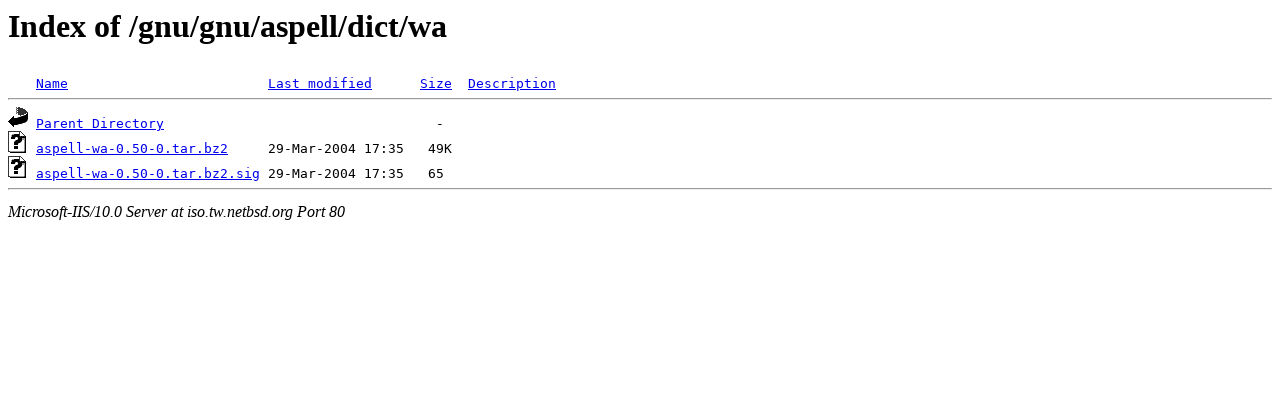

--- FILE ---
content_type: text/html;charset=ISO-8859-1
request_url: http://iso.tw.netbsd.org/gnu/gnu/aspell/dict/wa/
body_size: 896
content:
<!DOCTYPE HTML PUBLIC "-//W3C//DTD HTML 3.2 Final//EN">
<html>
 <head>
  <title>Index of /gnu/gnu/aspell/dict/wa</title>
 </head>
 <body>
<h1>Index of /gnu/gnu/aspell/dict/wa</h1>
<pre><img src="/icons/blank.gif" alt="Icon "> <a href="?C=N;O=D">Name</a>                         <a href="?C=M;O=A">Last modified</a>      <a href="?C=S;O=A">Size</a>  <a href="?C=D;O=A">Description</a><hr><img src="/icons/back.gif" alt="[DIR]"> <a href="/gnu/gnu/aspell/dict/">Parent Directory</a>                                  -   
<img src="/icons/unknown.gif" alt="[   ]"> <a href="aspell-wa-0.50-0.tar.bz2">aspell-wa-0.50-0.tar.bz2</a>     29-Mar-2004 17:35   49K  
<img src="/icons/unknown.gif" alt="[   ]"> <a href="aspell-wa-0.50-0.tar.bz2.sig">aspell-wa-0.50-0.tar.bz2.sig</a> 29-Mar-2004 17:35   65   
<hr></pre>
<address>Microsoft-IIS/10.0 Server at iso.tw.netbsd.org Port 80</address>
</body></html>
